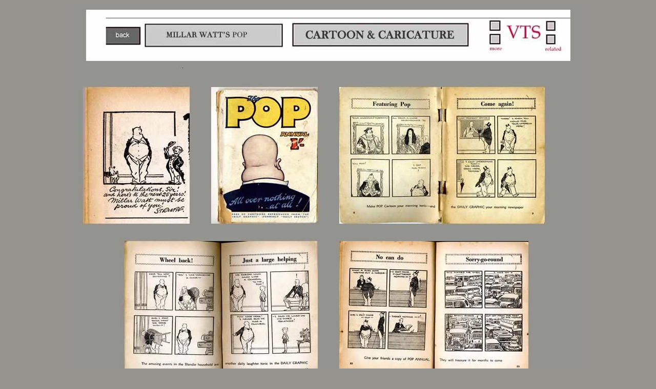

--- FILE ---
content_type: text/html
request_url: https://fulltable.com/VTS/aoi/w/pop/a.htm
body_size: 1063
content:
<!DOCTYPE html PUBLIC "-//W3C//DTD XHTML 1.0 Transitional//EN""http://www.w3.org/TR/xhtml1/DTD/xhtml1-transitional.dtd"><!-- saved from url=(0014)about:internet --><html xmlns="http://www.w3.org/1999/xhtml"><head><title>Millar Watt's POP</title><meta http-equiv="Content-Type" content="text/html; charset=UTF-8" /><style type="text/css">td img {display: block;}body,td,th {	font-family: Verdana, Geneva, sans-serif;	font-size: 18px;}</style><!--Fireworks CS5 Dreamweaver CS5 target.  Created Fri Apr 06 14:03:17 GMT+0100 (BST) 2012--></head><body bgcolor="#95938d"><div align="center">  <table style="display: inline-table;" border="0" cellpadding="0" cellspacing="0" width="1000">    <!-- fwtable fwsrc="nnn.png" fwpage="Page 1" fwbase="a.jpg" fwstyle="Dreamweaver" fwdocid = "1503591104" fwnested="0" -->    <tr>      <td><img src="images/spacer.gif" width="137" height="1" border="0" alt="" /></td>      <td><img src="images/spacer.gif" width="127" height="1" border="0" alt="" /></td>      <td><img src="images/spacer.gif" width="149" height="1" border="0" alt="" /></td>      <td><img src="images/spacer.gif" width="109" height="1" border="0" alt="" /></td>      <td><img src="images/spacer.gif" width="478" height="1" border="0" alt="" /></td>      <td><img src="images/spacer.gif" width="1" height="1" border="0" alt="" /></td>    </tr>        <tr>      <td><a href="../../../../CCC/index.htm"><img name="a_r1_c1" src="images/a_r1_c1.jpg" width="137" height="142" border="0" id="a_r1_c1" alt="" /></a></td>      <td colspan="2"><img name="a_r1_c2" src="images/a_r1_c2.jpg" width="276" height="142" border="0" id="a_r1_c2" alt="" /></td>      <td colspan="2"><img name="a_r1_c4" src="images/a_r1_c4.jpg" width="587" height="142" border="0" id="a_r1_c4" alt="" /></td>      <td><img src="images/spacer.gif" width="1" height="142" border="0" alt="" /></td>    </tr>    <tr>      <td colspan="2"><a href="SH732.jpg"><img name="a_r2_c1" src="images/a_r2_c1.jpg" width="264" height="314" border="0" id="a_r2_c1" alt="" /></a></td>      <td colspan="2"><a href="SH728.jpg"><img name="a_r2_c3" src="images/a_r2_c3.jpg" width="258" height="314" border="0" id="a_r2_c3" alt="" /></a></td>      <td rowspan="2"><a href="SH729.jpg"><img name="a_r2_c5" src="images/a_r2_c5.jpg" width="478" height="320" border="0" id="a_r2_c5" alt="" /></a></td>      <td><img src="images/spacer.gif" width="1" height="314" border="0" alt="" /></td>    </tr>    <tr>      <td rowspan="2" colspan="4"><a href="SH730.jpg"><img name="a_r3_c1" src="images/a_r3_c1.jpg" width="522" height="315" border="0" id="a_r3_c1" alt="" /></a></td>      <td><img src="images/spacer.gif" width="1" height="6" border="0" alt="" /></td>    </tr>    <tr>      <td><a href="SH731.jpg"><img name="a_r4_c5" src="images/a_r4_c5.jpg" width="478" height="309" border="0" id="a_r4_c5" alt="" /></a></td>      <td><img src="images/spacer.gif" width="1" height="309" border="0" alt="" /></td>    </tr>    <tr>      <td colspan="4"><a href="SH733.jpg"><img name="a_r5_c1" src="images/a_r5_c1.jpg" width="522" height="340" border="0" id="a_r5_c1" alt="" /></a></td>      <td><a href="SH734.jpg"><img name="a_r5_c5" src="images/a_r5_c5.jpg" width="478" height="340" border="0" id="a_r5_c5" alt="" /></a></td>      <td><img src="images/spacer.gif" width="1" height="340" border="0" alt="" /></td>    </tr>  </table>  <p>&nbsp;</p>  <table width="35%" border="0" cellspacing="14" cellpadding="14">    <tr>      <td bgcolor="#CCCCCC">This pioneering strip began in 1921 and was also, unusually for a British comic charcter, syndicalised in the USA. John Millar Watt (1895  - 1975 was trained briefly at the Slade before going in to advertising.POP ended in 1949.</td>    </tr>  </table>  <p>&nbsp;</p></div><script defer src="https://static.cloudflareinsights.com/beacon.min.js/vcd15cbe7772f49c399c6a5babf22c1241717689176015" integrity="sha512-ZpsOmlRQV6y907TI0dKBHq9Md29nnaEIPlkf84rnaERnq6zvWvPUqr2ft8M1aS28oN72PdrCzSjY4U6VaAw1EQ==" data-cf-beacon='{"version":"2024.11.0","token":"ed44837e030f45c792c99ead1f9cafa6","r":1,"server_timing":{"name":{"cfCacheStatus":true,"cfEdge":true,"cfExtPri":true,"cfL4":true,"cfOrigin":true,"cfSpeedBrain":true},"location_startswith":null}}' crossorigin="anonymous"></script>
</body></html>